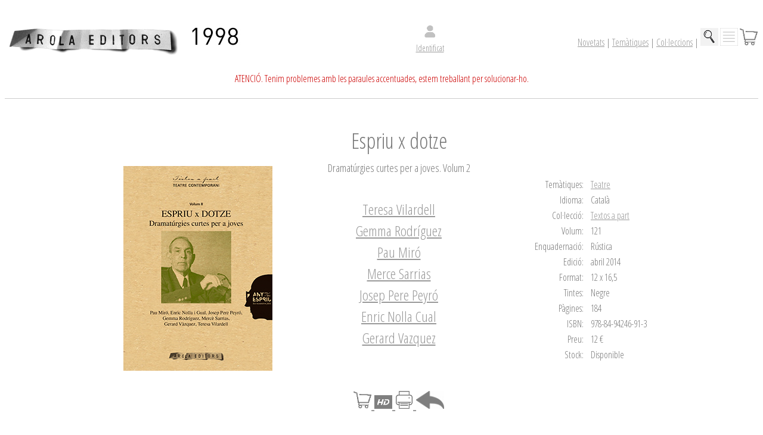

--- FILE ---
content_type: text/html
request_url: http://arolaeditors.com/llibre.asp?isbn=978-84-94246-91-3
body_size: 8310
content:

<!DOCTYPE html>
<html><head>






<!-- Global site tag (gtag.js) - Google Analytics -->
<script async src="https://www.googletagmanager.com/gtag/js?id=UA-59636030-1"></script>
<script>
  window.dataLayer = window.dataLayer || [];
  function gtag(){dataLayer.push(arguments);}
  gtag('js', new Date());

  gtag('config', 'UA-59636030-1');
</script>




<link href="https://fonts.googleapis.com/css?family=Open+Sans+Condensed:300" rel="stylesheet">
<link href="/estil.css" rel="stylesheet" type="text/css">

<meta http-equiv="Content-Type" content="text/html; charset=iso-8859-1">

<link rel="shortcut icon" href="ae.ico">  
   
 <script language="javascript" type="text/javascript">
function ensenya_legal(id){
document.getElementById('altres').style.display='none';
document.getElementById('lupa').style.display='none';
document.getElementById('coles').style.display='none';
document.getElementById('tematica').style.display='none';	
	
document.getElementById(id).style.display='block';
}
function tanca_legal(id){
document.getElementById(id).style.display='none';

document.getElementById('altres').style.display='none';
document.getElementById('lupa').style.display='none';
document.getElementById('coles').style.display='none';
document.getElementById('tematica').style.display='none';
}
</script>  
   
   
   
   
    <title>Arola Editors</title><body>

<br>

    <table width="100%" border="0" cellspacing="0">
  <tr>
    <td><a href="/index.asp"><img src="/arola_600.jpg" width="300"><img src="/icones/arola20.jpg"></a></td>
    <td align="center">
    
    <table width="100%" border="0" cellspacing="0">
      <tr align="center" class="legal">
        <td>
          <table width="100%" border="0" cellspacing="0">
            <tr align="center">
              <td>
 <a href="/login.asp"><img src="/icones/login.png" width="30" height="30" align="top"></a>             
              
              
              </td>
              
              
              
              
              
            </tr>
            <tr align="center" class="petit">
              <td><div align="center"><a href="/login.asp">
              
              
  <a href="/login.asp">Identificat</a>                 
              
              
             </div></td>
              
            </tr>
          </table>
        </td>
      </tr>
    </table>
    
    
    </td>
    
    
    <td align="right">
    
    <a href="/index.asp">Novetats</a>
    | <a href="javascript:ensenya_legal('tematica')">Tem&agrave;tiques</a>
    | <a href="javascript:ensenya_legal('coles')">Col·leccions</a> 
    | <a href="javascript:ensenya_legal('lupa')"><img src="/icones/lupa.jpg" width="30" height="30"></a> 
    <a href="javascript:ensenya_legal('altres')"><img src="/menu.jpg" height="30" width="30"></a>
    <a href="/compra.asp"><img src="/icones/compra.png" width="30" height="30" class="petit"></a>
    </td>
  </tr>
</table>

    <br><div align="center"><span class="roig2">ATENCI&Oacute;. Tenim problemes amb les paraules accentuades, estem treballant per solucionar-ho.</span>
    </div><br>
    <div class="net"></div>
<div class="linea"></div>

<div id="tematica" class="box_legal">
<h1 align="center">TEMATIQUES</h1>
<table border="0" cellspacing="20" align="center">
  <tr>
  
<td><a href='/index.asp?taula=tematica&num=29&isbn=&autor=&txt=&Ograve;pera'>&Ograve;pera</a></td><td><a href='/index.asp?taula=tematica&num=42&isbn=&autor=&txt=+ 12 anys'>+ 12 anys</a></td><td><a href='/index.asp?taula=tematica&num=43&isbn=&autor=&txt=+ 13 anys'>+ 13 anys</a></td><td><a href='/index.asp?taula=tematica&num=41&isbn=&autor=&txt=+ 14 anys'>+ 14 anys</a></td><td><a href='/index.asp?taula=tematica&num=44&isbn=&autor=&txt=+ 16 anys'>+ 16 anys</a></td><td><a href='/index.asp?taula=tematica&num=14&isbn=&autor=&txt=A. historic i estudis locals'>A. historic i estudis locals</a></td></tr><tr><td><a href='/index.asp?taula=tematica&num=36&isbn=&autor=&txt=Aforismes'>Aforismes</a></td><td><a href='/index.asp?taula=tematica&num=47&isbn=&autor=&txt=Arquitectura'>Arquitectura</a></td><td><a href='/index.asp?taula=tematica&num=24&isbn=&autor=&txt=Art i regal'>Art i regal</a></td><td><a href='/index.asp?taula=tematica&num=28&isbn=&autor=&txt=Articles'>Articles</a></td><td><a href='/index.asp?taula=tematica&num=13&isbn=&autor=&txt=Assaig'>Assaig</a></td><td><a href='/index.asp?taula=tematica&num=16&isbn=&autor=&txt=Assaig periodístic'>Assaig periodístic</a></td></tr><tr><td><a href='/index.asp?taula=tematica&num=17&isbn=&autor=&txt=Assaig polític'>Assaig polític</a></td><td><a href='/index.asp?taula=tematica&num=46&isbn=&autor=&txt=C&ograve;mic'>C&ograve;mic</a></td><td><a href='/index.asp?taula=tematica&num=38&isbn=&autor=&txt=Circ'>Circ</a></td><td><a href='/index.asp?taula=tematica&num=45&isbn=&autor=&txt=Cometa'>Cometa</a></td><td><a href='/index.asp?taula=tematica&num=22&isbn=&autor=&txt=Cuina'>Cuina</a></td><td><a href='/index.asp?taula=tematica&num=37&isbn=&autor=&txt=Divulgació'>Divulgació</a></td></tr><tr><td><a href='/index.asp?taula=tematica&num=18&isbn=&autor=&txt=Esoterisme'>Esoterisme</a></td><td><a href='/index.asp?taula=tematica&num=20&isbn=&autor=&txt=Excursions i viatges'>Excursions i viatges</a></td><td><a href='/index.asp?taula=tematica&num=21&isbn=&autor=&txt=Festes i cultura popular'>Festes i cultura popular</a></td><td><a href='/index.asp?taula=tematica&num=31&isbn=&autor=&txt=Fotografia'>Fotografia</a></td><td><a href='/index.asp?taula=tematica&num=30&isbn=&autor=&txt=Guies'>Guies</a></td><td><a href='/index.asp?taula=tematica&num=12&isbn=&autor=&txt=Humor'>Humor</a></td></tr><tr><td><a href='/index.asp?taula=tematica&num=11&isbn=&autor=&txt=Infantil'>Infantil</a></td><td><a href='/index.asp?taula=tematica&num=40&isbn=&autor=&txt=Manuals'>Manuals</a></td><td><a href='/index.asp?taula=tematica&num=19&isbn=&autor=&txt=Música'>Música</a></td><td><a href='/index.asp?taula=tematica&num=8&isbn=&autor=&txt=Narrativa'>Narrativa</a></td><td><a href='/index.asp?taula=tematica&num=35&isbn=&autor=&txt=Narrativa breu'>Narrativa breu</a></td><td><a href='/index.asp?taula=tematica&num=23&isbn=&autor=&txt=Natura'>Natura</a></td></tr><tr><td><a href='/index.asp?taula=tematica&num=9&isbn=&autor=&txt=Poesia'>Poesia</a></td><td><a href='/index.asp?taula=tematica&num=25&isbn=&autor=&txt=Publicacions de la URV'>Publicacions de la URV</a></td><td><a href='/index.asp?taula=tematica&num=26&isbn=&autor=&txt=Salut'>Salut</a></td><td><a href='/index.asp?taula=tematica&num=39&isbn=&autor=&txt=Tarragonina'>Tarragonina</a></td><td><a href='/index.asp?taula=tematica&num=10&isbn=&autor=&txt=Teatre'>Teatre</a></td>
  </tr>
</table>
<br>
<div align="right"><a href="javascript:tanca_legal('tematica')">tancar</a></div>

</div>



<div id="coles" class="box_legal">
<h1 align="center">COLECCIONS</h1>
<table border="0" cellspacing="20" align="center">
  <tr>
  
<td><a href='index.asp?taula=coles&num=54&isbn=&autor=&txt=A espaiet'>A espaiet</a></td><td><a href='index.asp?taula=coles&num=87&isbn=&autor=&txt=ABEL'>ABEL</a></td><td><a href='index.asp?taula=coles&num=68&isbn=&autor=&txt=Assaig'>Assaig</a></td><td><a href='index.asp?taula=coles&num=75&isbn=&autor=&txt=Assaig de les edicions del Centre de Lectura'>Assaig de les edicions del Cen</a></td><td><a href='index.asp?taula=coles&num=24&isbn=&autor=&txt=Atenea'>Atenea</a></td><td><a href='index.asp?taula=coles&num=17&isbn=&autor=&txt=Biblioteca catalana'>Biblioteca catalana</a></td></tr><tr><td><a href='index.asp?taula=coles&num=20&isbn=&autor=&txt=Biblioteca de recerca'>Biblioteca de recerca</a></td><td><a href='index.asp?taula=coles&num=27&isbn=&autor=&txt=Biblioteca la Puerta'>Biblioteca la Puerta</a></td><td><a href='index.asp?taula=coles&num=12&isbn=&autor=&txt=CAER'>CAER</a></td><td><a href='index.asp?taula=coles&num=14&isbn=&autor=&txt=Camaleó'>Camaleó</a></td><td><a href='index.asp?taula=coles&num=74&isbn=&autor=&txt=Cercle d’Estudis Historics i Socials Guillem Olive'>Cercle d’Estudis Historics i S</a></td><td><a href='index.asp?taula=coles&num=26&isbn=&autor=&txt=Col·lecció La Puerta'>Col·lecció La Puerta</a></td></tr><tr><td><a href='index.asp?taula=coles&num=77&isbn=&autor=&txt=Contes de comtes'>Contes de comtes</a></td><td><a href='index.asp?taula=coles&num=7&isbn=&autor=&txt=Dactil'>Dactil</a></td><td><a href='index.asp?taula=coles&num=29&isbn=&autor=&txt=De Ferradura'>De Ferradura</a></td><td><a href='index.asp?taula=coles&num=79&isbn=&autor=&txt=de herradura'>de herradura</a></td><td><a href='index.asp?taula=coles&num=78&isbn=&autor=&txt=Eines de circ'>Eines de circ</a></td><td><a href='index.asp?taula=coles&num=23&isbn=&autor=&txt=Els llibres del Consell'>Els llibres del Consell</a></td></tr><tr><td><a href='index.asp?taula=coles&num=59&isbn=&autor=&txt=Els Titans'>Els Titans</a></td><td><a href='index.asp?taula=coles&num=30&isbn=&autor=&txt=Europa siglo XXI'>Europa siglo XXI</a></td><td><a href='index.asp?taula=coles&num=56&isbn=&autor=&txt=Festivals'>Festivals</a></td><td><a href='index.asp?taula=coles&num=6&isbn=&autor=&txt=Fora de col·lecció'>Fora de col·lecció</a></td><td><a href='index.asp?taula=coles&num=61&isbn=&autor=&txt=Foto teoria'>Foto teoria</a></td><td><a href='index.asp?taula=coles&num=53&isbn=&autor=&txt=He mirat aquesta terra'>He mirat aquesta terra</a></td></tr><tr><td><a href='index.asp?taula=coles&num=5&isbn=&autor=&txt=La cometa'>La cometa</a></td><td><a href='index.asp?taula=coles&num=33&isbn=&autor=&txt=La cuina del marenostrum'>La cuina del marenostrum</a></td><td><a href='index.asp?taula=coles&num=13&isbn=&autor=&txt=La gent del llamp'>La gent del llamp</a></td><td><a href='index.asp?taula=coles&num=8&isbn=&autor=&txt=La imatge que parla'>La imatge que parla</a></td><td><a href='index.asp?taula=coles&num=4&isbn=&autor=&txt=La miloca'>La miloca</a></td><td><a href='index.asp?taula=coles&num=57&isbn=&autor=&txt=La mirada descubierta'>La mirada descubierta</a></td></tr><tr><td><a href='index.asp?taula=coles&num=80&isbn=&autor=&txt=Libros de la Fundación Aduanera'>Libros de la Fundación Aduaner</a></td><td><a href='index.asp?taula=coles&num=69&isbn=&autor=&txt=Los soles cuadrados'>Los soles cuadrados</a></td><td><a href='index.asp?taula=coles&num=25&isbn=&autor=&txt=Mar de Dialeg'>Mar de Dialeg</a></td><td><a href='index.asp?taula=coles&num=32&isbn=&autor=&txt=Més que cuina'>Més que cuina</a></td><td><a href='index.asp?taula=coles&num=21&isbn=&autor=&txt=Microhistoria'>Microhistoria</a></td><td><a href='index.asp?taula=coles&num=22&isbn=&autor=&txt=Morera'>Morera</a></td></tr><tr><td><a href='index.asp?taula=coles&num=70&isbn=&autor=&txt=Narrativa breu'>Narrativa breu</a></td><td><a href='index.asp?taula=coles&num=71&isbn=&autor=&txt=Narrativa breve'>Narrativa breve</a></td><td><a href='index.asp?taula=coles&num=72&isbn=&autor=&txt=Narrativa juvenil'>Narrativa juvenil</a></td><td><a href='index.asp?taula=coles&num=9&isbn=&autor=&txt=Nit de la poesia'>Nit de la poesia</a></td><td><a href='index.asp?taula=coles&num=85&isbn=&autor=&txt=Novel·la juvenil'>Novel·la juvenil</a></td><td><a href='index.asp?taula=coles&num=47&isbn=&autor=&txt=OHMM'>OHMM</a></td></tr><tr><td><a href='index.asp?taula=coles&num=16&isbn=&autor=&txt=Opera prima'>Opera prima</a></td><td><a href='index.asp?taula=coles&num=31&isbn=&autor=&txt=Post festum'>Post festum</a></td><td><a href='index.asp?taula=coles&num=15&isbn=&autor=&txt=Premis literaris'>Premis literaris</a></td><td><a href='index.asp?taula=coles&num=34&isbn=&autor=&txt=Publicacions de la URV / Eina'>Publicacions de la URV / Eina</a></td><td><a href='index.asp?taula=coles&num=82&isbn=&autor=&txt=Publicacions de la URV / Estudis sobre conflictes '>Publicacions de la URV / Estud</a></td><td><a href='index.asp?taula=coles&num=81&isbn=&autor=&txt=Publicacions URV /  Antropologia Medica'>Publicacions URV /  Antropolog</a></td></tr><tr><td><a href='index.asp?taula=coles&num=67&isbn=&autor=&txt=Publicacions URV / Ciencia i humanisme'>Publicacions URV / Ciencia i h</a></td><td><a href='index.asp?taula=coles&num=49&isbn=&autor=&txt=Publicacions URV / Docencia'>Publicacions URV / Docencia</a></td><td><a href='index.asp?taula=coles&num=58&isbn=&autor=&txt=Publicacions URV / ear'>Publicacions URV / ear</a></td><td><a href='index.asp?taula=coles&num=55&isbn=&autor=&txt=Publicacions URV / Estudis de dret ambiental'>Publicacions URV / Estudis de </a></td><td><a href='index.asp?taula=coles&num=45&isbn=&autor=&txt=Publicacions URV / Institucional'>Publicacions URV / Institucion</a></td><td><a href='index.asp?taula=coles&num=48&isbn=&autor=&txt=Publicacions URV / Llavors d’idees'>Publicacions URV / Llavors d’i</a></td></tr><tr><td><a href='index.asp?taula=coles&num=46&isbn=&autor=&txt=Publicacions URV / Mar de dialeg'>Publicacions URV / Mar de dial</a></td><td><a href='index.asp?taula=coles&num=52&isbn=&autor=&txt=Publicacions URV / Quaderns del Camp'>Publicacions URV / Quaderns de</a></td><td><a href='index.asp?taula=coles&num=43&isbn=&autor=&txt=Publicacions URV / Recerca'>Publicacions URV / Recerca</a></td><td><a href='index.asp?taula=coles&num=83&isbn=&autor=&txt=Publicacions URV / Retrats de vi'>Publicacions URV / Retrats de </a></td><td><a href='index.asp?taula=coles&num=63&isbn=&autor=&txt=Publicacions URV / Serie Campus Terres de l’Ebre'>Publicacions URV / Serie Campu</a></td><td><a href='index.asp?taula=coles&num=19&isbn=&autor=&txt=Quaderns dart, símbol i pensament'>Quaderns dart, símbol i pensam</a></td></tr><tr><td><a href='index.asp?taula=coles&num=50&isbn=&autor=&txt=Quaderns del Tarragones'>Quaderns del Tarragones</a></td><td><a href='index.asp?taula=coles&num=73&isbn=&autor=&txt=Revista Hamlet'>Revista Hamlet</a></td><td><a href='index.asp?taula=coles&num=60&isbn=&autor=&txt=Tarragona. Historia i patrimoni'>Tarragona. Historia i patrimon</a></td><td><a href='index.asp?taula=coles&num=10&isbn=&autor=&txt=Textos a part'>Textos a part</a></td><td><a href='index.asp?taula=coles&num=84&isbn=&autor=&txt=Textos a part  (Teatre per a joves)'>Textos a part  (Teatre per a j</a></td><td><a href='index.asp?taula=coles&num=90&isbn=&autor=&txt=Textos a part (Assaig&#8194;de&#8194;teatre)'>Textos a part (Assaig&#8194;de</a></td></tr><tr><td><a href='index.asp?taula=coles&num=91&isbn=&autor=&txt=Textos a part (Biografía escénica)'>Textos a part (Biografía escén</a></td><td><a href='index.asp?taula=coles&num=64&isbn=&autor=&txt=Textos a part (classic)'>Textos a part (classic)</a></td><td><a href='index.asp?taula=coles&num=88&isbn=&autor=&txt=Textos a part (teatre per a joves)'>Textos a part (teatre per a jo</a></td><td><a href='index.asp?taula=coles&num=86&isbn=&autor=&txt=Textos a part (teatre reunit)'>Textos a part (teatre reunit)</a></td><td><a href='index.asp?taula=coles&num=11&isbn=&autor=&txt=Textos aparte'>Textos aparte</a></td><td><a href='index.asp?taula=coles&num=65&isbn=&autor=&txt=Textos aparte (clásico)'>Textos aparte (clásico)</a></td></tr><tr><td><a href='index.asp?taula=coles&num=92&isbn=&autor=&txt=Textos aparte (Teatreo para jovenes)'>Textos aparte (Teatreo para jo</a></td><td><a href='index.asp?taula=coles&num=93&isbn=&autor=&txt=Textos aparte (Teatro para jovenes)'>Textos aparte (Teatro para jov</a></td><td><a href='index.asp?taula=coles&num=89&isbn=&autor=&txt=Textos aparte, Biografía escénica'>Textos aparte, Biografía escén</a></td><td><a href='index.asp?taula=coles&num=18&isbn=&autor=&txt=TONET'>TONET</a></td><td><a href='index.asp?taula=coles&num=76&isbn=&autor=&txt=URV - Servei Lingüístic / Textos de normalització '>URV - Servei Lingüístic / Text</a></td><td><a href='index.asp?taula=coles&num=28&isbn=&autor=&txt=UT'>UT</a></td></tr><tr><td><a href='index.asp?taula=coles&num=62&isbn=&autor=&txt=Veus, so i visió'>Veus, so i visió</a></td>
  </tr>
</table>
<br>
<div align="right"><a href="javascript:tanca_legal('coles')">tancar</a></div>

</div>




<div id="lupa" class="box_legal">
<div align="center" class="lletra_gran">BUSCAR</div>
<table border="0" cellspacing="20" align="center">
  <tr>
	<td>  
    
<form action="/index.asp?taula=buscar&txt=Buscar" method="post">  <label>
 <input type="text" name="buscar" id="buscar" size="25px">   <br><br>
   <input type="submit" name="button" id="button" value="Buscar" />
 </form>
<br>
<div align="center">
NOTA: podeu posar una part del titol, isbn, any, autor
  </div>  
    
    </td>
  </tr>
</table>
<br>
<div align="right"><a href="javascript:tanca_legal('lupa')">tancar</a></div>

</div>


<div id="altres" class="box_legal">
<h1 align="center">ALTRES COSES</h1>
<table border="0" cellspacing="20" align="center">
  <tr>
	<td>  

    <a href="/autors.asp">Llista deAutors</a><br><br>

    <a href="/txt_contactar.asp">Contactar</a><bR>
    <bR>
    
    Catalegs (properament)<bR><br>

    <a href="/login_newsletter.asp">Newletter - Vull rebre informacio periodica d'Arola Editors</a><bR>
	<a href="/comunica.asp?brr=millora">Ajudens a millorar</a><bR>
	<a href="/comunica.asp?brr=treballa">Vols treballar amb nosaltres</a><bR>
	<a href="/comunica.asp?brr=original">Envia originals</a><bR>


    <bR>

    <a href="/txt_premsa.asp">Premsa</a><bR>
    <a href="/txt_condicio.asp">Condicions de compra</a><bR>
    <a href="/txt_profesionals.asp">Acc&eacute;s professionals</a><bR>
    <a href="/txt_qui_som.asp">Qui som?</a><bR>
    <a href="/txt_on_som.asp">On som?</a><bR>
    

    
    	   
    </td>
  </tr>
</table>
<br>
<div align="right"><a href="javascript:tanca_legal('altres')">tancar</a></div>

</div>







</body>
</html>
<link href="estil.css" rel="stylesheet" type="text/css">
<style type="text/css">
body,td,th {
	font-family: "Open Sans Condensed", sans-serif;
}
</style>




<br />



<table width="900px" border="0" cellspacing="0" align="center">
  <tr>
    <td>

  
<br />  
<table width="100%" border="0" cellspacing="0">
  <tr>
    <td align="right">
    
            	    
    <img src="../imatges/llibres/fixa/978-84-94246-91-3.jpg">
    
    
    </td>
    <td>&nbsp;&nbsp;</td>
    <td align="center" class="titols">
    
    
    
    <span class="llibre_titol">Espriu x dotze</span><br />
    <span class="llibre_subtitol">Dramatúrgies curtes per a joves. Volum 2</span><br />
      <br />
      <span class='llibre_altres'><span class='llibre_autor'><a href='index.asp?autor=673&isbn=978-84-94246-91-3&taula=autor&txt=Teresa Vilardell'>Teresa Vilardell</span></a><br> <span class='llibre_autor'><a href='index.asp?autor=672&isbn=978-84-94246-91-3&taula=autor&txt=Gemma Rodríguez'>Gemma Rodríguez</span></a><br> <span class='llibre_autor'><a href='index.asp?autor=671&isbn=978-84-94246-91-3&taula=autor&txt=Pau Miró'>Pau Miró</span></a><br> <span class='llibre_autor'><a href='index.asp?autor=604&isbn=978-84-94246-91-3&taula=autor&txt=Merce Sarrias'>Merce Sarrias</span></a><br> <span class='llibre_autor'><a href='index.asp?autor=400&isbn=978-84-94246-91-3&taula=autor&txt=Josep Pere Peyró'>Josep Pere Peyró</span></a><br> <span class='llibre_autor'><a href='index.asp?autor=97&isbn=978-84-94246-91-3&taula=autor&txt=Enric Nolla Cual'>Enric Nolla Cual</span></a><br> <span class='llibre_autor'><a href='index.asp?autor=82&isbn=978-84-94246-91-3&taula=autor&txt=Gerard Vazquez'>Gerard Vazquez</span></a><br> </span>
      <br /><br />
    
	
    <a href="compra.asp?isbn=978-84-94246-91-3">
        <img src="icones/compra.png" width="30" height="30" title="Seleccionar per comprar" />
    </a>
    
    <a href="/imatges/llibres/hd/978-84-94246-91-3.jpg" download>
    	<img src="icones/hd.png" width="30" height="30" title="Descaregar jpg de la portada amb alta resolucio" />
    </a>
    
           
    
	
    
    
    <a href='javascript:window.print(); void 0;'>
    <img src="icones/boton-imprimir_318-77516.jpg" width="30" height="30" title="imprimir" /> 
    </a> 
    
    <a href="javascript:history.back()"><img src="icones/flecha-hacia-atras_318-9335.jpg"  height="30" title="tornar" /></a>    


    
    </td>
    
    
    <td>&nbsp;&nbsp;</td>
    
    <td align="left">
 
<table align="right">

<tr>
    <td align="right" class="impresio_fitxa_titol">Tem&agrave;tiques:</td>
    <td>&nbsp;</td>
    <td align="right" class="impresio_fitxa"><div align="left">
      <a href='index.asp?taula=tematica&num=10&isbn=&autor=&txt=Teatre'>Teatre
    </div></td>
</tr>  






<tr>
    <td align="right" class="impresio_fitxa_titol">Idioma:</td>
    <td>&nbsp;</td>
	<td align="right" class="impresio_fitxa"><div align="left">
	  Catal&agrave;
	</div></td>
</tr>




<tr>
    <td align="right" class="impresio_fitxa_titol">Col·lecció:</td>
    <td>&nbsp;</td>
    <td align="right" class="impresio_fitxa"><div align="left">
     <a href="index.asp?taula=coles&num=10&isbn=&autor=&txt=Textos a part">
     
      Textos a part
     </a></div></td>
      
      
</tr>
<tr>
    <td align="right" class="impresio_fitxa_titol">Volum:</td>
    <td>&nbsp;</td>
    <td align="right" class="impresio_fitxa"><div align="left">121</div></td>
</tr>
<tr>
    <td align="right" class="impresio_fitxa_titol">Enquadernació:</td>
    <td>&nbsp;</td>
    <td align="right" class="impresio_fitxa"><div align="left">
      Rústica
    </div></td>
</tr>
<tr>
    <td align="right" class="impresio_fitxa_titol">Edició:</td>
    <td>&nbsp;</td>
    <td align="right" class="impresio_fitxa"><div align="left">abril 2014</div></td>
</tr>
<tr>
    <td align="right" class="impresio_fitxa_titol">Format:</td>
    <td>&nbsp;</td>
    <td align="right" class="impresio_fitxa"><div align="left">12 x 16,5</div></td>
</tr>
<tr>
    <td align="right" class="impresio_fitxa_titol">Tintes:</td>
    <td>&nbsp;</td>
    <td align="right" class="impresio_fitxa"><div align="left">
      Negre</div></td>
</tr>
<tr>
    <td align="right" class="impresio_fitxa_titol">Pàgines:</td>
    <td>&nbsp;</td>
    <td align="right" class="impresio_fitxa"><div align="left">184</div></td>
</tr>

<tr>
    <td align="right" class="impresio_fitxa_titol">ISBN:</td>
    <td>&nbsp;</td>
	<td align="right" class="impresio_fitxa"><div align="left">978-84-94246-91-3</div></td>
</tr>

<tr>
    <td align="right" class="impresio_fitxa_titol">Preu:</td>
    <td>&nbsp;</td>
	<td align="right" class="impresio_fitxa"><div align="left">12 €</div></td>
</tr>


<tr>
    <td align="right" class="impresio_fitxa_titol">Stock:</td>
    <td>&nbsp;</td>
	<td align="right" class="impresio_fitxa"><div align="left">Disponible</div></td>
</tr>


</table>
</td>
  </tr>
</table>
<br /><br />
-
<br /><br />
<br><br><a href='index.asp?autor=673&isbn=978-84-94246-91-3&taula=autor'><span class='llibre_autor'>Teresa Vilardell </span></a><br><br><br><br><br><a href='index.asp?autor=672&isbn=978-84-94246-91-3&taula=autor'><span class='llibre_autor'>Gemma Rodríguez </span></a><br><br><br><br><br><a href='index.asp?autor=671&isbn=978-84-94246-91-3&taula=autor'><span class='llibre_autor'>Pau Miró </span></a><br><br><br><br><br><a href='index.asp?autor=604&isbn=978-84-94246-91-3&taula=autor'><span class='llibre_autor'>Merce Sarrias </span></a><br>Merce Sarrias (Barcelona, 1966) és llicenciada en Ciencies de la Informació per la Universitat Autonoma de Barcelona. La seva última peça teatral és Quebec-Barcelona, estrenada al Théâtre Périscope del Quebec el setembre del 2012, i al Festival Temporada Alta el novembre d’aquest mateix any. El 2011 va participar com a autora en el muntatge L’any que ve sera millor, estrenat a la Sala Villarroel  de Barcelona, i posteriorment al Teatro Bellas Artes de Madrid. Les seves peces anteriors són Informe per a un policia volador, presentada a la Sala Muntaner, i En defensa dels mosquits albins, estrenada el 2007 a la Sala Tallers del Teatre Nacional, les dues dins del programa T6.  A més a més, ha escrit Una lluita molt personal (2004), text curt; La dona i el detectiu (2000), presentada a la Sala Beckett; Un aire absent, escrita amb un ajut del Centre Dramatic de la Generalitat el 1997; África 30, premi Ignasi Iglésias i accessit del Premio Maria Teresa de León per a autores dramatiques el 1996, estrenada a la Sala Beckett l’abril de 1998 i Al Tren (1995). Treballa habitualment com a guionista de televisió i escriu teatre.  <br><br><br><br><a href='index.asp?autor=400&isbn=978-84-94246-91-3&taula=autor'><span class='llibre_autor'>Josep Pere Peyró </span></a><br>Josep Pere Peyró (Palma de Mallorca, 1959) es forma al Laboratorio Actoral de El Teatro Fronterizo i al Taller de Dramatúrgia Textual de la Sala Beckett de Barcelona, dirigit per José Sanchis Sinisterra. En un desig incestuós d’unir tres personalitats diferents de parentiu consanguini —actor, autor i director— funda les companyies Morel Teatre (1987), POCO produccions (1995), Maleits (1998) i La invenció (2000). Amb aquestes companyies ha dirigit gran part de la seva obra. Com autor destaca: Infinito (1986), Sueno (1986), La trobada (1987), La parella és… (1988), Deserts (1989), La mirada (1991), Quan els paisatges de Cartier&#8209;Bresson (1992), Maleits (1993), Una pluja irlandesa (1995), Per que? 1 i Per que? 2 (1998), Les gavines (1995&#8209;2001), Pagines blanques (2002), Les portes del cel (2002), La tanca (2006). Els seus textos s’han traduit a l’angles, castella, flamenc, frances, gallec, suec i grec. Ha obtingut els premis: Accessit Ignasi Iglésias 1992, Llorenç Palmireno de Valencia 1994, Crítica de Barcelona 1996, Butaca 1998, Crítica del Festival Internacional de Valparaíso 1999, Crítica Serra d’Or 2004, Muestra Internacional de Teatro de Ribadavia 2005, Mención Feria Internacional de Teatro y Danza de Huesca 2008.<br><br><br><br><img src='/imatges/autors/97.jpg' /><br><a href='index.asp?autor=97&isbn=978-84-94246-91-3&taula=autor'><span class='llibre_autor'>Enric Nolla Cual</span></a><br><strong>Enric Nolla.</strong> Es va formar com a dramaturg als tallers d&rsquo;escriptura teatral de Jos&eacute; Sanchis Sinisterra, a la Sala Beckett. &Eacute;s professor de dramat&uacute;rgia i escriptura teatral a l&rsquo;Institut del Teatre i imparteix cursos a l&rsquo;Obrador de la Sala Beckett. Ha estrenat les obres seg&uuml;ents: <em>Tu no surts a la foto (El dol&ccedil; silenci del nostre bosc) </em>(TNC, 2016); <em>7/24 o La llegenda de l&rsquo;home que flota sobre els parcs</em> (estrenada a Atenes l&rsquo;any 2013); <em>El</em> <em>berenar d&rsquo;Ulisses</em> (Sala Beckett, 2010); <em>Sweet Dreams</em>, (amb Ricard G&aacute;zquez, Teatre Tantarantana, 2005); <em>&Agrave;rea privada de ca&ccedil;a</em> (TNC, 2003); <em>Tractat de blanques</em> (Sala Beckett, 2002, Premi Serra d&rsquo;Or); <em>Hurracan</em> (Sala Beckett, 2001, Premi Serra d&rsquo;Or) i <em>A pas de gel en el desert</em> (Festival de Sitges 1996).<br><br><br><br><img src='/imatges/autors/82.jpg' /><br><a href='index.asp?autor=82&isbn=978-84-94246-91-3&taula=autor'><span class='llibre_autor'>Gerard Vazquez </span></a><br>Gerard Vázquez (Barcelona, 1959) és dramaturg i guionista. S’ha format com a dramaturg en els cursos impartits que José Sanchís Sinisterra, a la Sala Beckett de Barcelona. Ha estrenat algunes adaptacions teatrals com ara La strada de Federico Fellini (1999) i Un riure en la foscor de Vladimir Nabokov i diverses obres propies entre elles: Cançons d’Alabama (1998), Cansalada Cancel·lada (1999, Premi SGAE de Teatre 1995) i El somriure del guanyador (2002, Premi de Teatre Ciutat d’Alcoi 2001). Ha obtingut altres premis de guions radiofonics i de teatre com ara el Premi Born de Teatre 1997 per l’obra Magma.<br><br></td>
  </tr>
</table>

  <div class="net"></div>
<div class="linea"></div>


<table width="900" border="0" cellspacing="0" cellpadding="0">
  <tbody>
    <tr>
      <td align="right" valign="top">Tots els Drets Reservats
      <a href="http://arolaeditors.com/2018/compra.asp">.</a></td>

      <td align="right" valign="top"><table border="0" cellspacing="5" cellpadding="0">
        <tbody>
          <tr>
            <td><a href="txt_premsa.asp">Premsa</a></td>
            <td>|</td>
            <td><a href="txt_contactar.asp">Contactar</a></td>
            <td>|</td>
            <td><a href="txt_condicio.asp">Condicions de compra</a></td>
            <td>|</td>
            <td><a href="txt_profesionals.asp">Acc&eacute;s professionals</a></td>
            <td>|</td>
            <td><a href="txt_qui_som.asp">Qui som?</a></td>
            <td>|</td>
            <td><a href="txt_on_som.asp">On som?</a></td>
            <td>|</td>
            <td><a href="index.asp">Inici</a></td>
          </tr>
        </tbody>
      </table></td>
    </tr>

  </tbody>
</table>
<br>


</p>
